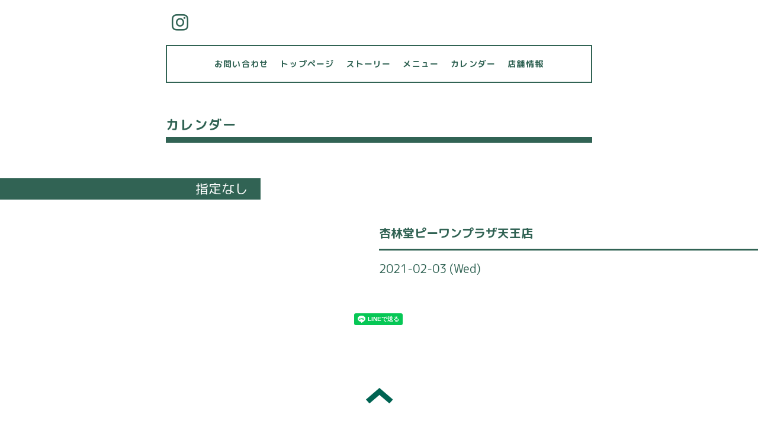

--- FILE ---
content_type: text/html; charset=utf-8
request_url: https://pizzeriamanomano.com/calendar/3748668
body_size: 2197
content:
<!DOCTYPE html>
<html lang="ja">
<head>
  <!-- Everyday: ver.202303270000 -->
  <meta charset="utf-8">
  <title>杏林堂ピーワンプラザ天王店 - フードトラック　Pizzeria ManoMano</title>
  <meta name="viewport" content="width=device-width,initial-scale=1.0,minimum-scale=1.0">
  <meta name="description" content="">
  <meta name="keywords" content="ピッツァトラック　ピッツェリアマノマノ">
  <meta property="og:title" content="フードトラック　Pizzeria ManoMano">
  <meta property="og:image" content="https://cdn.goope.jp/163197/260101090807-6955bae7943c3.png">
  <meta property="og:site_name" content="フードトラック　Pizzeria ManoMano">
  
  <link rel="alternate" type="application/rss+xml" title="フードトラック　Pizzeria ManoMano / RSS" href="/feed.rss">
  <link rel="stylesheet" href="/style.css?667956-1752028861">
  <link rel="stylesheet" href="//fonts.googleapis.com/css?family=Questrial">
  <link rel="stylesheet" href="/css/font-awesome/css/font-awesome.min.css">
  <link rel="stylesheet" href="/assets/slick/slick.css">
  <link rel="stylesheet" href='//fonts.googleapis.com/css?family=Montserrat:700'>
  <script src="/assets/jquery/jquery-3.5.1.min.js"></script>
  <script src="/assets/clipsquareimage/jquery.clipsquareimage.js"></script>
</head>
  <body id="calendar">

    <div class="container">

      <!-- ヘッダー -->
      <div id="header">

        <div class="header_social_icons">
          
          
          
          <a href="https://www.instagram.com/pizzeriamanomano/" target="_blank">
            <span class="icon-instagram"></span>
          </a>
          
        </div>
        <div class="header_titlearea">
          <div class="header_text">
            <h1 class="header_logo">
              <a class="shop_sitename" href="https://pizzeriamanomano.com">
                <img src='//cdn.goope.jp/163197/260101090807-6955bae7943c3.png' alt='フードトラック　Pizzeria ManoMano' />
              </a>
            </h1>
            <div class="header_description">
                
            </div>
          </div>
          <div class="header_date">
            <div class="header_date_month"></div>
            <div class="header_date_day"></div>
          </div>
        </div>

        <script>
          $(function() {
            var mydate = new Date();
            var headerMonth = mydate.getMonth()+1;
            var headerDay = mydate.getDate();
            if(headerMonth < 10) {
              headerMonth = '0' + headerMonth;
            }
            if(headerDay < 10) {
              headerDay = '0' + headerDay;
            }
            $('.header_date_month').text(headerMonth);
            $('.header_date_day').text(headerDay);
          });
        </script>



        <div id="gnav" class="header_nav navi pc">
          <ul class="header_nav_list navi_list">
            
            <li><a href="/contact"  class="footer_navi_contact">お問い合わせ</a></li>
            
            <li><a href="/"  class="footer_navi_top">トップページ</a></li>
            
            <li><a href="/staff"  class="footer_navi_staff">ストーリー</a></li>
            
            <li><a href="/menu"  class="footer_navi_menu">メニュー</a></li>
            
            <li><a href="/calendar"  class="footer_navi_calendar active">カレンダー</a></li>
            
            <li><a href="/about"  class="footer_navi_about">店舗情報</a></li>
            
          </ul>
        </div>

        <!-- gnav/ -->
        <nav id="main-nav">
          <ul class="gnav_smart_phone">
            
            <li><a href="/contact"  class="navi_contact">お問い合わせ</a></li>
            
            <li><a href="/"  class="navi_top">トップページ</a></li>
            
            <li><a href="/staff"  class="navi_staff">ストーリー</a></li>
            
            <li><a href="/menu"  class="navi_menu">メニュー</a></li>
            
            <li><a href="/calendar"  class="navi_calendar active">カレンダー</a></li>
            
            <li><a href="/about"  class="navi_about">店舗情報</a></li>
            
          </ul>
        </nav>
        <!-- /gnav -->

        <nav id="mobile-bar"></nav>

      </div>
      <!-- /ヘッダー -->

      

    <div class="section">
      <h2 class="section_title">
        カレンダー
      </h2>

      <div class="section_sub_navigation">
        
          
        
          
        
          
        
          
        
          
        
          
        
      </div>

      

      


      
      <script src="/js/theme_everyday/calendar.js"></script>
        

        
        <div class="details">
          <div>
            <div class="category_title">
              <h3>指定なし</h3>
            </div>

            <div class="article">
              <div class="photo">
                
              </div>
              <div class="article_main">
                <div class="article_content">
                  <h3 class="article_title">
                    杏林堂ピーワンプラザ天王店
                  </h3>
                  <div class="article_title_border"></div>
                  <div class="date">
                    2021-02-03 (Wed)
                  </div>
                  <div class="text textfield">
                    
                  </div>
                </div>
              </div>
            </div>
          </div>
        </div>
        
      


      

      

      

      

      

      

      

      

    </div>
    <!-- / .section -->

    <div class="footer_sub_navigation"></div>

    <div class="social">
      <div class="inner"><div id="social_widgets">
<div id="widget_line_share" class="social_widget">
<div class="line-it-button" data-lang="ja" data-type="share-a" data-ver="3" data-url="https://pizzeriamanomano.com" data-color="default" data-size="small" style="display: none;"></div>
<script src="https://www.line-website.com/social-plugins/js/thirdparty/loader.min.js" async="async" defer="defer"></script>
</div>

</div>
</div>
    </div>

    <!-- トップへ戻るボタン -->
    <div class="to_top" style="visibility: visible;">
      <a href="#header" style="visibility: visible;">
        トップへ戻る
      </a>
    </div>

  </div>

    <div class="footer">
      <div class="footer_logo">
        <a href="https://pizzeriamanomano.com">
          <img src='//cdn.goope.jp/163197/260101090807-6955bae7943c3.png' alt='フードトラック　Pizzeria ManoMano' />
        </a>
      </div>

      

      <div class="footer_copyright">
        &copy;2026 <a href="https://pizzeriamanomano.com">ピッツェリアマノマノ</a>. All Rights Reserved.
      </div>
      <div class="shop_rss">
        <span>/ </span><a href="/feed.rss">RSS</a>
      </div>
      <div class="powered">
        Powered by <a class="link_color_02" href="https://goope.jp/">グーペ</a> /
        <a class="link_color_02" href="https://admin.goope.jp/">Admin</a>
      </div>
    </div>

  <script src="/assets/colorbox/jquery.colorbox-1.6.4.min.js"></script>
  <script src="/js/tooltip.js"></script>
  <script src="/assets/slick/slick.js"></script>
  <script src="/assets/lineup/jquery-lineup.min.js"></script>
  <script type="text/javascript" src="/assets/easing/easing.js"></script>
  <script src="/assets/tile/tile.js"></script>
  <script src="/js/theme_everyday/init.js"></script>
  <script type="text/javascript" src="/assets/mobilemenu/mobilemenu.js"></script>

  <script>
      $(function(){
          // Android4.4未満判別
          if( navigator.userAgent.indexOf('Android') > 0 && typeof window.orientation != 'undefined' && typeof(EventSource) == 'undefined') {
              $('body').addClass('ua-android-u440');
          }

          $('body').mobile_menu({
              menu: ['#main-nav ul'],
              menu_width: 200,
              prepend_button_to: '#mobile-bar'
          });

          $('#main').find('.thickbox').colorbox({
              rel: 'thickbox',
              maxWidth: '98%'
          });
      });
  </script>
  </body>
</html>
